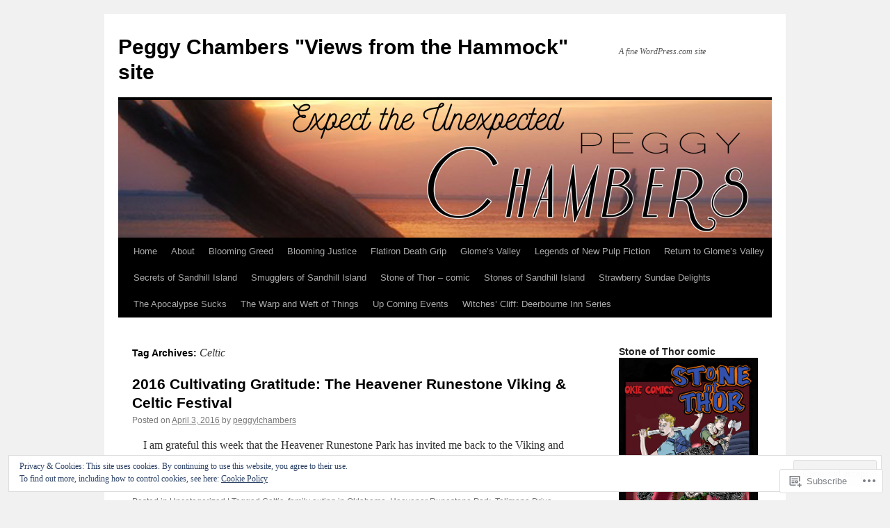

--- FILE ---
content_type: text/javascript; charset=utf-8
request_url: https://www.goodreads.com/review/custom_widget/9601578.Goodreads:%20read?cover_position=&cover_size=small&num_books=5&order=d&shelf=read&sort=date_added&widget_bg_transparent=&widget_id=9601578_read
body_size: 1587
content:
  var widget_code = '  <div class=\"gr_custom_container_9601578_read\">\n    <h2 class=\"gr_custom_header_9601578_read\">\n    <a style=\"text-decoration: none;\" rel=\"nofollow\" href=\"https://www.goodreads.com/review/list/9601578-peggy-chambers?shelf=read&amp;utm_medium=api&amp;utm_source=custom_widget\">Goodreads: read<\/a>\n    <\/h2>\n      <div class=\"gr_custom_each_container_9601578_read\">\n          <div class=\"gr_custom_book_container_9601578_read\">\n            <a title=\"A Rare Obsession\" rel=\"nofollow\" href=\"https://www.goodreads.com/review/show/8017360847?utm_medium=api&amp;utm_source=custom_widget\"><img alt=\"A Rare Obsession\" border=\"0\" src=\"https://i.gr-assets.com/images/S/compressed.photo.goodreads.com/books/1745960459l/232382073._SY75_.jpg\" /><\/a>\n          <\/div>\n          <div class=\"gr_custom_rating_9601578_read\">\n            <span class=\" staticStars notranslate\" title=\"it was amazing\"><img alt=\"it was amazing\" src=\"https://s.gr-assets.com/images/layout/gr_red_star_active.png\" /><img alt=\"\" src=\"https://s.gr-assets.com/images/layout/gr_red_star_active.png\" /><img alt=\"\" src=\"https://s.gr-assets.com/images/layout/gr_red_star_active.png\" /><img alt=\"\" src=\"https://s.gr-assets.com/images/layout/gr_red_star_active.png\" /><img alt=\"\" src=\"https://s.gr-assets.com/images/layout/gr_red_star_active.png\" /><\/span>\n          <\/div>\n          <div class=\"gr_custom_title_9601578_read\">\n            <a rel=\"nofollow\" href=\"https://www.goodreads.com/review/show/8017360847?utm_medium=api&amp;utm_source=custom_widget\">A Rare Obsession<\/a>\n          <\/div>\n          <div class=\"gr_custom_author_9601578_read\">\n            by <a rel=\"nofollow\" href=\"https://www.goodreads.com/author/show/145811.Sheldon_Russell\">Sheldon Russell<\/a>\n          <\/div>\n          <div class=\"gr_custom_review_9601578_read\">\n            A Rare Obsession by Sheldon Russell is a historical fiction book based on a Carnegie Library theft in Pittsburg, Pennsylvania. I’ve always been a fan of Carnegie Libraries and what they represent to the public. And in Dr. Russell’s book,...\n          <\/div>\n      <\/div>\n      <div class=\"gr_custom_each_container_9601578_read\">\n          <div class=\"gr_custom_book_container_9601578_read\">\n            <a title=\"Smugglers of Sandhill Island\" rel=\"nofollow\" href=\"https://www.goodreads.com/review/show/7656288793?utm_medium=api&amp;utm_source=custom_widget\"><img alt=\"Smugglers of Sandhill Island\" border=\"0\" src=\"https://i.gr-assets.com/images/S/compressed.photo.goodreads.com/books/1747428131l/231476013._SY75_.jpg\" /><\/a>\n          <\/div>\n          <div class=\"gr_custom_rating_9601578_read\">\n            <span class=\" staticStars notranslate\" title=\"it was amazing\"><img alt=\"it was amazing\" src=\"https://s.gr-assets.com/images/layout/gr_red_star_active.png\" /><img alt=\"\" src=\"https://s.gr-assets.com/images/layout/gr_red_star_active.png\" /><img alt=\"\" src=\"https://s.gr-assets.com/images/layout/gr_red_star_active.png\" /><img alt=\"\" src=\"https://s.gr-assets.com/images/layout/gr_red_star_active.png\" /><img alt=\"\" src=\"https://s.gr-assets.com/images/layout/gr_red_star_active.png\" /><\/span>\n          <\/div>\n          <div class=\"gr_custom_title_9601578_read\">\n            <a rel=\"nofollow\" href=\"https://www.goodreads.com/review/show/7656288793?utm_medium=api&amp;utm_source=custom_widget\">Smugglers of Sandhill Island<\/a>\n          <\/div>\n          <div class=\"gr_custom_author_9601578_read\">\n            by <a rel=\"nofollow\" href=\"https://www.goodreads.com/author/show/4125622.Peggy_Chambers\">Peggy Chambers<\/a>\n          <\/div>\n      <\/div>\n      <div class=\"gr_custom_each_container_9601578_read\">\n          <div class=\"gr_custom_book_container_9601578_read\">\n            <a title=\"Strawberry Sundae Delights\" rel=\"nofollow\" href=\"https://www.goodreads.com/review/show/7656286435?utm_medium=api&amp;utm_source=custom_widget\"><img alt=\"Strawberry Sundae Delights\" border=\"0\" src=\"https://i.gr-assets.com/images/S/compressed.photo.goodreads.com/books/1599161883l/55213899._SY75_.jpg\" /><\/a>\n          <\/div>\n          <div class=\"gr_custom_rating_9601578_read\">\n            <span class=\" staticStars notranslate\"><img src=\"https://s.gr-assets.com/images/layout/gr_red_star_inactive.png\" /><img alt=\"\" src=\"https://s.gr-assets.com/images/layout/gr_red_star_inactive.png\" /><img alt=\"\" src=\"https://s.gr-assets.com/images/layout/gr_red_star_inactive.png\" /><img alt=\"\" src=\"https://s.gr-assets.com/images/layout/gr_red_star_inactive.png\" /><img alt=\"\" src=\"https://s.gr-assets.com/images/layout/gr_red_star_inactive.png\" /><\/span>\n          <\/div>\n          <div class=\"gr_custom_title_9601578_read\">\n            <a rel=\"nofollow\" href=\"https://www.goodreads.com/review/show/7656286435?utm_medium=api&amp;utm_source=custom_widget\">Strawberry Sundae Delights<\/a>\n          <\/div>\n          <div class=\"gr_custom_author_9601578_read\">\n            by <a rel=\"nofollow\" href=\"https://www.goodreads.com/author/show/10156350.Peggy_Chambers\">Peggy   Chambers<\/a>\n          <\/div>\n      <\/div>\n      <div class=\"gr_custom_each_container_9601578_read\">\n          <div class=\"gr_custom_book_container_9601578_read\">\n            <a title=\"A Wing and a Prayer (Broken Wings #1)\" rel=\"nofollow\" href=\"https://www.goodreads.com/review/show/6885079944?utm_medium=api&amp;utm_source=custom_widget\"><img alt=\"A Wing and a Prayer\" border=\"0\" src=\"https://i.gr-assets.com/images/S/compressed.photo.goodreads.com/books/1605735673l/55928899._SY75_.jpg\" /><\/a>\n          <\/div>\n          <div class=\"gr_custom_rating_9601578_read\">\n            <span class=\" staticStars notranslate\" title=\"it was amazing\"><img alt=\"it was amazing\" src=\"https://s.gr-assets.com/images/layout/gr_red_star_active.png\" /><img alt=\"\" src=\"https://s.gr-assets.com/images/layout/gr_red_star_active.png\" /><img alt=\"\" src=\"https://s.gr-assets.com/images/layout/gr_red_star_active.png\" /><img alt=\"\" src=\"https://s.gr-assets.com/images/layout/gr_red_star_active.png\" /><img alt=\"\" src=\"https://s.gr-assets.com/images/layout/gr_red_star_active.png\" /><\/span>\n          <\/div>\n          <div class=\"gr_custom_title_9601578_read\">\n            <a rel=\"nofollow\" href=\"https://www.goodreads.com/review/show/6885079944?utm_medium=api&amp;utm_source=custom_widget\">A Wing and a Prayer<\/a>\n          <\/div>\n          <div class=\"gr_custom_author_9601578_read\">\n            by <a rel=\"nofollow\" href=\"https://www.goodreads.com/author/show/20834022.M_W_Arnold\">M.W.  Arnold<\/a>\n          <\/div>\n          <div class=\"gr_custom_review_9601578_read\">\n            Having been a pilot in the Royal Air Force himself for 16 years, the author knows about aviation and planes. This fun romp through World War II ATA female pilots makes war seem like more fun than it probably was. But the characters were ...\n          <\/div>\n      <\/div>\n      <div class=\"gr_custom_each_container_9601578_read\">\n          <div class=\"gr_custom_book_container_9601578_read\">\n            <a title=\"Tangled in Tinsel\" rel=\"nofollow\" href=\"https://www.goodreads.com/review/show/5609822736?utm_medium=api&amp;utm_source=custom_widget\"><img alt=\"Tangled in Tinsel\" border=\"0\" src=\"https://i.gr-assets.com/images/S/compressed.photo.goodreads.com/books/1604957570l/55819444._SY75_.jpg\" /><\/a>\n          <\/div>\n          <div class=\"gr_custom_rating_9601578_read\">\n            <span class=\" staticStars notranslate\" title=\"it was amazing\"><img alt=\"it was amazing\" src=\"https://s.gr-assets.com/images/layout/gr_red_star_active.png\" /><img alt=\"\" src=\"https://s.gr-assets.com/images/layout/gr_red_star_active.png\" /><img alt=\"\" src=\"https://s.gr-assets.com/images/layout/gr_red_star_active.png\" /><img alt=\"\" src=\"https://s.gr-assets.com/images/layout/gr_red_star_active.png\" /><img alt=\"\" src=\"https://s.gr-assets.com/images/layout/gr_red_star_active.png\" /><\/span>\n          <\/div>\n          <div class=\"gr_custom_title_9601578_read\">\n            <a rel=\"nofollow\" href=\"https://www.goodreads.com/review/show/5609822736?utm_medium=api&amp;utm_source=custom_widget\">Tangled in Tinsel<\/a>\n          <\/div>\n          <div class=\"gr_custom_author_9601578_read\">\n            by <a rel=\"nofollow\" href=\"https://www.goodreads.com/author/show/16468684.N_Jade_Gray\">N. Jade Gray<\/a>\n          <\/div>\n      <\/div>\n  <br style=\"clear: both\"/>\n  <center>\n    <a rel=\"nofollow\" href=\"https://www.goodreads.com/\"><img alt=\"goodreads.com\" style=\"border:0\" src=\"https://s.gr-assets.com/images/widget/widget_logo.gif\" /><\/a>\n  <\/center>\n  <noscript>\n    Share <a rel=\"nofollow\" href=\"https://www.goodreads.com/\">book reviews<\/a> and ratings with Peggy, and even join a <a rel=\"nofollow\" href=\"https://www.goodreads.com/group\">book club<\/a> on Goodreads.\n  <\/noscript>\n  <\/div>\n'
  var widget_div = document.getElementById('gr_custom_widget_9601578_read')
  if (widget_div) {
    widget_div.innerHTML = widget_code
  }
  else {
    document.write(widget_code)
  }
